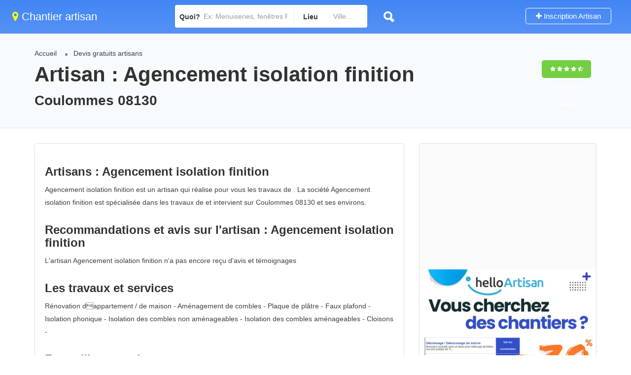

--- FILE ---
content_type: text/html
request_url: https://lp.helloartisan.com/part/maprimerenov/form.php?from=526-1466
body_size: 19299
content:

<!DOCTYPE html>
<html lang="fr">
<head>
<meta charset="utf-8">
<meta name="viewport" content="width=device-width, initial-scale=1, maximum-scale=1">
<title>Demandez un devis travaux avec Batiweb</title>
<meta name="description" content="Trouvez des chantiers travaux pour les professionnels de l'Habitat"/>
<link rel="stylesheet" href="https://lp.helloartisan.com/part/maprimerenov/css/compress.css">
<link rel="stylesheet" href="https://lp.helloartisan.com/part/maprimerenov/css/jquery.ui.css">
</head>
<body>
<div class="panel panel-info">

 <div class="panel-heading">
    <h3 class="panel-title"><i class="fa fa-calculator" aria-hidden="true"></i> <strong>J'estime MaPrimeRenov' en quelques clics !</strong></h3>
 </div>

    
<div class="panel-body"> 
	                                                    
<form action="form_merci_new.php" enctype="multipart/form-data" method="POST" id="inscForm" role="form" class="form nobottommargin clearfix">

<div class="step">
<legend>Etape 1/2 : Calcul de vos aides </legend>
<div class="alert alert-warning" role="alert"><i class="fa fa-warning"></i> Remplissez tous les champs ci-dessous pour obtenir une estimation de vos aides.</div>

<label for="zone"><i class="fa fa-map-marker"></i> <strong>Localisation</strong></label>
<select name="zone" id="zone" required>
    <option value="">--Régions--</option>
    <option value="1">Île de France</option>
    <option value="2" selected="selected">Hors Île de France</option>
</select>

<div class="row">
	<div class="col-md-6 col-sm-6 col-xs-6 margin-bottom-5"> 
        <label><i class="fa fa-euro"></i> <strong>Dernier revenu fiscal</strong></label>
        <input type="number" id="revenu" name="revenu" value="" min="1" autofocus required>
    </div>

    <div class="col-md-6 col-sm-6 col-xs-6 margin-bottom-5">
        <label><i class="fa fa-users"></i> <strong>Personne dans le foyer</strong></label>
        <input type="number" id="person" name="person" value="1" min="1" required>
     </div>

</div>
        
<div id="maprimerenov"></div>
<br>
<button type='button' class='action next btn anim btn-success button' id='show' name='show' value='show' style='width:100%;'><i class='im  im-icon-Arrow-RightinCircle'></i> <strong>ETAPE SUIVANTE</strong></button>

</div>

<div class="step">
<legend>Etape 2/2 : Vos informations</legend>
<!--
<div class="row">
<div class="col-md-12 col-sm-12 col-xs-12 margin-bottom-5">
<label for="nom"><strong>Je sélectionne le ou les projets à réaliser*</strong></label>                            				
<select id="cross_secteur" name="cross_secteur[]" class="chosen-select  input-sm" required data-live-search="true" multiple>
        

<optgroup label="RENOVATION">
<option value="6" >Rénovation d'appartement / de maison</option>
<option value="219" >Rénovation électrique complète ou partielle</option>
<option value="226" >Rénovation plomberie complète ou partielle</option>
<option value="23" >Rénovation de couverture</option>
<option value="131" >Architecte</option>
</optgroup>

<optgroup label="CHAUDIERE">
<option value="91" >Entretien Chaudière / Chauffe-eau</option>
<option value="107" >Chaudière Bois</option>
<option value="98" >Chaudière Fioul</option>
<option value="96" >Chaudière gaz</option>
</optgroup>

<optgroup label="TOITURE">
<option value="26" >Étanchéité de Toiture</option>
<option value="204" >Isolation de toiture</option>
<option value="212" >Décrassage / Démoussage de toiture</option>
</optgroup>

<optgroup label="CHARPENTE">
<option value="13" >Chapes</option>
<option value="20" >Charpente industrielle bois</option>
<option value="21" >Charpente métallique</option>
<option value="19" >Charpente traditionnelle bois</option>
</optgroup>

<optgroup label="POMPE A CHALEUR">
<option value="207" >Entretien Pompe à Chaleur</option>
<option value="111" >Pompe à chaleur air-eau</option>
<option value="223" >Pompe à chaleur pour piscine</option>
</optgroup>

<optgroup label="CHAUFFAGE / CLIMATISATION">
<option value="101" >Climatisation</option>
<option value="206" >Climatisation réversible</option>
<option value="170" >Chauffage électrique à chaleur douce</option>
<option value="169" >Chauffage électrique à inertie</option>
<option value="241" >Chauffage propane / butane</option>
<option value="113" >Chauffage solaire</option>
<option value="238" >Chauffage Solaire Piscine</option>
<option value="106" >Chauffe eau solaire</option>
<option value="199" >Chauffe-eau thermodynamique</option>
<option value="99" >Plancher chauffant eau chaude /réversible</option>
<option value="103" >VMC</option>
<option value="88" >Installation de chaudière</option>
<option value="90" >Installation de chauffe eau</option>
<option value="87" >Installation sanitaire</option
></optgroup>

<optgroup label="PIECES D'EAU/PLOMBERIE">
<option value="51" >Cuisine clé en main</option>
<option value="94" >Salle de bain clé en main</option>
<option value="228" >Petits travaux de Plomberie</option>
<option value="226" >Rénovation plomberie complète ou partielle</option>
</optgroup>
<optgroup label="TRAVAUX D'ELECTRICITE">
<option value="218" >Petits travaux en électricité (Ajout prise)</option>
<option value="219" >Rénovation électrique complète ou partielle</option>
</optgroup>
<optgroup label="POELE/CHEMINEE/INSERT">
<option value="181" >Poêle à bois</option>
<option value="202" >Poêle à Granulés</option>
<option value="104" >Cheminée</option>
<option value="188" >Insert de cheminée</option>
</optgroup>   
<optgroup label="FACADE">
<option value="53" >Enduit de façade</option>
<option value="58" >Habillage de façade</option>
<option value="57" >Nettoyage de façade</option>
<option value="55" >Peinture de façade</option>
<option value="54" >Ravalement de façade</option>
</optgroup>
<optgroup label="PISCINE">
<option value="82" >Alarme de piscine</option>
<option value="126" >Piscine à armatures métalliques</option>
<option value="124" >Piscine en dur</option>
<option value="222" >Piscine en kit</option>
<option value="127" >Piscine hors sol</option>
<option value="125" >Piscine polyester</option>
<option value="129" >Spa</option>
<option value="93" >Sauna / Hammam</option>
<option value="203" >Couverture de piscine automatique</option>
<option value="164" >Plage de piscine</option>
<option value="128" >Abri de piscine</option>
</optgroup>

<optgroup label="HUISSERIES">
<option value="32" >Portail en aluminium</option>
<option value="39" >Portail en bois</option>
<option value="35" >Portail en PVC</option>
<option value="30" >Porte / Fenêtre en aluminium</option>
<option value="36" >Porte / Fenêtre en bois</option>
<option value="33" >Porte / Fenêtre en PVC</option>
<option value="49" >Porte blindée</option>
<option value="182" >Porte d'entrée</option>
<option value="37" >Porte intérieure en bois</option>
<option value="150" >Portes de garage</option>
<option value="31" >Volet battant / Volet roulant en aluminium</option>
<option value="38" >Volet battant / Volet roulant en bois</option>
<option value="34" >Volet battant / Volet roulant en PVC</option>
</optgroup>

<optgroup label="AMENAGEMENT ET TRAVAUX INTERIEUR">

<option value="245" >Isolation des combles 1&euro;</option>
<option value="67" >Isolation des combles aménageables</option>
<option value="66" >Isolation des combles non aménageables</option>
<option value="179" >Isolation écologique</option>
<option value="56" >Isolation par l'extérieur</option>
<option value="64" >Isolation phonique</option>
<option value="65" >Isolation thermique des murs intérieurs</option>
<option value="6" >Rénovation d'appartement / de maison</option>
</optgroup>

<optgroup label="AMENAGEMENT EXTERIEUR">
<option value="120" >Allée de jardin</option>
<option value="208" >Abattage d'arbre</option>
<option value="209" >Abri de jardin</option>
<option value="205" >Pergola</option>
<option value="183" >Gros oeuvre (Extension maison, construction garage, etc)</option>
<option value="118" >Pavé autobloquant</option>
<option value="116" >Paysagiste</option>
<option value="163" >Dallage extérieur</option>
<option value="144" >Dalles béton</option>
<option value="23" >Rénovation de couverture</option>
<option value="45" >Véranda</option>
</optgroup>
	
<optgroup label="ASSAINISSEMENT">
<option value="191" >Assainissement</option>
</optgroup>

<optgroup label="BETON/SOL">
<option value="74" >Parquet</option>
<option value="158" >Rénovation de parquet</option>
<option value="73" >Sol souple (vinyle, lino, dalles PVC, etc)</option>
<option value="75" >Carrelage</option>
<option value="162" >Carrelage extérieur</option>
</optgroup>
           
</select>
</div>
</div>
-->
<!--
<div class="row">
<div class="col-md-12 col-sm-12 col-xs-12 margin-bottom-5">
                    <label for="nom"><strong>Décrivez votre projet</strong></label>
                             <div class="input-group">
                             <div data-toggle="tooltip" data-placement="top" data-original-title="Décrivez votre projet*" class="input-group-addon ">
                                    	<i class="im im-icon-File-Edit"></i>
                                    </div>
                                <textarea tabindex="1" cols="1" rows="2" name="commentaires" id="commentaires" class="form-control input-sm" placeholder="Indiquez les commentaires pour l'ensemble des projets sélectionnés"></textarea>
                          </div>
                   </div>
            </div>
            --->

<div class="row">
						<div class="col-md-6 col-sm-6 col-xs-6">
                        	<label for="nom"><strong>Votre nom*</strong></label>
							<div class="input-with-icon medium-icons">
								<input tabindex="2" name="nom" type="text" id="nom" placeholder="Votre nom*" value=""  required class="form-control input-sm" />
                                <i class="fa fa-user"></i>
							</div>
						</div>                        

						<div class="col-md-6 col-sm-6 col-xs-6">
                            	<label for="prenom"><strong>Votre prénom*</strong></label>
							<div class="input-with-icon medium-icons">
								<input tabindex="3" name="prenom" type="text" id="prenom" placeholder="Votre pr&eacute;nom*" value=""  required class="form-control input-sm" />
                                <i class="fa fa-user"></i>
							</div>
						</div>                        
					</div>
                    
					<div class="row">                    
						<div class="col-md-6 col-sm-6 col-xs-6">
                            <label for="email"><strong>Votre email*</strong></label>
							<div class="input-with-icon medium-icons">
								<input tabindex="4" name="email" type="email" id="email" placeholder="Votre email*" pattern="^[A-Za-z0-9](([_\.\-]?[a-zA-Z0-9]+)*)@([A-Za-z0-9]+)(([\.\-]?[a-zA-Z0-9]+)*)\.([A-Za-z]{2,})$" required value="" class="form-control input-sm" />
                               <i class="fa fa-envelope-o" aria-hidden="true"></i>

							</div>
						</div>
                        
                        <div class="col-md-6 col-sm-6 col-xs-6">
                            	<label for="tel"><strong>Votre numéro de téléphone*</strong></label>
							<div class="input-with-icon medium-icons">
								<input tabindex="5" name="telephone" type="text" id="telephone" placeholder="Votre t&eacute;l&eacute;phone*" class="form-control input-sm" required maxlength="10" />
                                <i class="fa fa-mobile-phone"></i>
							</div>
						</div>                        
					</div>
                    
                    
                   <div class="row">
                   	<div class="col-md-6 col-sm-6 col-xs-6">
                                <label for="tel"><strong>Votre code postal*</strong></label>
                    			<div class="input-with-icon medium-icons">
                               <input tabindex="5" maxlength="5" class="ui-autocomplete-input form-control input-sm" name="pro_cp" id="pro_cp" autocomplete="off" placeholder="Votre code postal*" type="text" required />								<i class="fa fa-map-marker"></i>                               
                    			</div>              
                   </div>
                   
                   <div class="col-md-6 col-sm-6 col-xs-6">
      							    <label for="pro_ville"><strong>Votre ville*</strong></label>
                            <div class="input-with-icon medium-icons">
                    				<select tabindex="6" class="ui-autocomplete-input sm-form-control required not-dark input-sm" name="pro_ville" id="pro_ville" autocomplete="off" placeholder="Votre ville" required>
                                    <option value="">Sélectionnez la ville</option>
                                    </select>
<i class="fa fa-map-marker"></i>
                    		</div>
                      </div>
                  </div>       
                  
<div class="row">
<div class="col-sm-12 col-md-12 margin-top-20 margin-bottom-20">
    <input type="checkbox" name="optins" class="optins" id="optins" required>
    <label class="form-check-label" for="optins">J'accepte les conditions générales d'utilisations et consens à l'exploitation de mes données personnelles. J'accepte d'être contacté pour qualifier ma demande et consens pour une visite technique. <span class="small"><a href="#myModalCGU" data-toggle="modal" style="color:#666666; text-decoration:underline;">Voir les CGU</a></span></label>
</div>
</div>
  
                <div class="row">
                      <div class="col-md-12 col-sm-12">                    
                    	<button type="submit" class="submit button btn-success" id="submit" name="send" value="submit" style="width:100%;"><i class="sl sl-icon-check"></i> <strong>JE TESTE MON &Eacute;LIGIBILIT&Eacute;</strong></button> 
                        <span id="helpBlock" class="help-block small">* champs obligatoires<br>
                        <a href="#" id="openMentions" data-toggle="modal" data-target="#myModalLegals">Mentions légales</a>
                        </span>  
                             
                	</div>
               </div>
               	 		<input name="prov" id="prov" value="0" type="hidden">
                        <input name="from" id="from" type="hidden" value="526-1466"> 
                        <input type="hidden" name="referer" value="lp.helloartisan.com/part/maprimerenov/form.php?from=526-1466" />     
                        <input type="hidden" name="support" value="Not mobile mozilla/5.0 (macintosh; intel mac os x 10_15_7) applewebkit/537.36 (khtml, like gecko) chrome/131.0.0.0 safari/537.36; claudebot/1.0; +claudebot@anthropic.com) IP:18.216.172.30" />                 
                        <input name="Statut" id="Statut" type="hidden" value="Propriétaire"> 
                        <input name="Habitation" id="Habitation" type="hidden" value="Maison"> 
                        
                </div>        
                </form>
  </div>
</div>
<script src="https://lp.helloartisan.com/part/maprimerenov/scripts/jquery-2.2.0.min.js"></script>
<script src="https://lp.helloartisan.com/part/maprimerenov/js/jquery.validate.min.js"></script>
<script src="https://lp.helloartisan.com/part/maprimerenov/scripts/mmenu.min.js"></script>
<script src="https://lp.helloartisan.com/part/maprimerenov/js/bootstrap.min.js"></script>
<script>
$(document).ready(function(){var current=1;var metiers=$("#metiers");var nbFenetre=$("#nb_fenetre");widget=$(".step");btnnext=$(".next");btnback=$(".back");btnsubmit=$(".submit");form=$(".form");widget.not(':eq(0)').hide();hideButtons(current);setProgress(current);btnnext.click(function(){console.log(current);if(current<widget.length){var isValid=true;if($(this).attr("id")!==undefined){element=$(this).attr("id").split("-");if(element[0]=="metiers"){metiers.val(element[1]);}else if(element[0]=="nb"){nbFenetre.val(element[1]);}}else{if(!$(this).hasClass("a-next")){listElement=$($(widget).eq(current-1)).find('input, select, textarea').toArray();isValid=validateElement(form,listElement);}}if(isValid==true){widget.show();widget.not(':eq('+(current++)+')').hide();setProgress(current);}}hideButtons(current);});btnback.click(function(){if(current>1){current=current-2;btnnext.trigger('click');}hideButtons(current);})
btnsubmit.click(function(){listElement=$($(widget).eq(current-1)).find('input, select').toArray();isValide=validateElement(form,listElement);if(isValide){form.submit();}})});setProgress=function(currstep){var percent=parseFloat(100/widget.length)*currstep;percent=percent.toFixed();$(".progress-bar").css("width",percent+"%").html();}
hideButtons=function(current){var limit=parseInt(widget.length);$(".action").hide();if(current<limit)btnnext.show();if(current>1)btnback.show();if(current==limit){btnnext.hide();btnsubmit.show();}}
validateElement=function(form,listElement){form[0].noValidate=true;var isSubmit=true;for(f=0;f<form[0].elements.length;f++){var field=form[0].elements[f];if(listElement.indexOf(field)>=0){console.log(field);if(field.nodeName!=="INPUT"&&field.nodeName!=="TEXTAREA"&&field.nodeName!=="SELECT")continue;error=$($(field).siblings('.error')[0]);parent=$($(field).parent());if(field.willValidate==true){console.log(field);isValid=field.checkValidity();if(!isValid){isSubmit=false
//parent.addClass("has-error");
$(this).addClass('has-error'); //IE11
error.text(field.validationMessage);}else{
//parent.removeClass("has-error");
$(this).removeClass('has-error'); //IE11
error.text('');}console.log(isValid);}}}return isSubmit;}
</script>
<script src="https://lp.helloartisan.com/part/traitement.js"></script>

<!--
<script src="scripts/mmenu.min.js"></script>
<script src="scripts/slick.min.js"></script>
<script src="scripts/rangeslider.min.js"></script>
<script src="scripts/magnific-popup.min.js"></script>
<script src="scripts/chosen.min.js"></script>
-->

<script src="https://lp.helloartisan.com/part/maprimerenov/scripts/jquery-ui.min.js"></script>
<!--
<script src="scripts/tooltips.min.js"></script>
<script src="scripts/custom.js"></script>
-->
<div class="modal" id="myModalLegals">
  <div class="modal-dialog">
    <div class="modal-content">
      <div class="modal-header">
        <button type="button" class="close" data-dismiss="modal" aria-hidden="true">×</button>
        <h4 class="modal-title">Mentions Légales</h4>
      </div>
      <div class="modal-body" style="font-size:12px;">
        
<p>Le site helloArtisan.com et l'ensemble de son contenu, y compris textes, images fixes ou animées, bases de données,
programmes,(Ci-après "le Site Internet helloArtisan") est la propriété du Groupe Batiweb, au capital de 199 096 euros,
immatriculée au Registre du Commerce et des Sociétés de Versailles sous le numéro 445 078 470 dont le siège est situé 41-
43 avenue du Centre-78180 Montigny-le-Bretonneux Tél : 01 77 78 10 00.</p>

<p>Le directeur de la publication est Nicolas Ricart, président du Groupe Batiweb.</p>

<p>Conditions d'utilisation du site</p>
<p>L'utilisateur du site Internet helloArtisan reconnaît disposer de la compétence et des moyens nécessaires pour accéder et
utiliser ce Site Internet et reconnaît avoir vérifié que la configuration informatique utilisée ne contient aucun virus et qu'elle
est en parfait état de fonctionnement.</p>
<p>L'utilisateur reconnaît également avoir pris connaissance de la présente notice légale et s'engage à la respecter.
Le Groupe Batiweb ne concède à l'utilisateur qu'une autorisation de visualisation de son contenu à titre privé et personnel.</p>
<p>Le Groupe Batiweb autorise l'utilisateur :
A reproduire électroniquement le contenu du Site Internet helloArtisan aux seules fins de visualisation des pages ouvertes par
son logiciel de navigation.
A effectuer une impression papier aux seules fins de copie privée dans les conditions de l'article L122-5 du code de la
Propriété Intellectuelle.</p>
<p>Toute autre utilisation non expressément visée aux présentes n'est pas permise et nécessite l'accord préalable et écrit du
Groupe Batiweb. Les marques du Groupe Batiweb et de ses partenaires, ainsi que les logos figurant sur le Site Internet, les
logiciels, bases de données, textes, images animées ou non, sons ... ne peuvent être reproduits ou extraits totalement ou
partiellement sans l'autorisation préalable et exprès du Groupe Batiweb.
Les informations fournies par le Groupe Batiweb au sein du site Internet helloArtisan, le sont à titre indicatif. Le Groupe
Batiweb ne saurait garantir l'exactitude, la complétude, l'actualité, l'adéquation ou le fonctionnement du Site Internet etravaux
ou de l'information qu'il contient.</p>
<p>Les informations diffusées sur le Site Internet helloArtisan ne sauraient par ailleurs être considérées comme une proposition
de vente ou d'achat.</p>
<p>Le Groupe Batiweb ne vous garantit pas l'existence ou la disponibilité de toute offre mentionnée dans le présent Site
Internet helloArtisan. Le Groupe Batiweb n'assume aucune responsabilité relative à l'information contenue dans le présent
Site Internet et décline toute responsabilité découlant d'une négligence ou autre concernant cette information. En
conséquence, l'utilisateur reconnaît non seulement utiliser ces informations sous sa responsabilité exclusive mais aussi que
le Groupe Batiweb ne saurait être tenue pour responsable des dommages directs ou indirects, qui pourraient résulter de
l'accès ou de l'utilisation du Site Internet helloArtisan et l'utilisateur assume donc tous les risques relatifs à l'utilisation du Site
Internet.</p>
<p>Le Site Internet helloArtisan est normalement accessible 24h/24h et 7 jours/7.
En cas de force majeure, de difficultés informatiques, de difficultés liées à la structure des réseaux de télécommunications
ou difficultés techniques, pour des raisons de maintenance, sans que cette liste ne soit exhaustive, l'accès a tout ou partie
du Site Internet pourra être suspendu, interrompu ou supprimé sur simple décision du Groupe Batiweb.
Le contenu du Site Internet helloArtisan est évolutif. Le Groupe Batiweb se réserve le droit de modifier, supprimer,
interrompre, améliorer le contenu, les caractéristiques, les offres de services du Site Internet helloArtisan ainsi que les
mentions légales sans notification préalable. Les utilisateurs du site Internet helloArtisan doivent se référer à chaque
consultation dudit Site, à la dernière version des mentions légales du site Internet helloArtisan, qui leur sont opposables dès
leur mise en ligne.
<p>Le Site Internet helloArtisan a été créé en France et est régi par le droit français. En utilisant le présent Site Internet,
l'utilisateur accepte expressément les présentes conditions d'utilisation. Tout litige portant sur l'interprétation ou
l'exécution d'un engagement contractuel prévu au présent Site Internet sera de la compétence exclusive des tribunaux
français faisant application de la loi française.</p>

<p>Propriété intellectuelle</p>
 <p>Les marques, logos, noms commerciaux, l'architecture du Site Internet, son contenu ainsi que les logiciels, textes, images
animées ou non, sons, et tous autres éléments composants le site Internet sont protégés par le droit d'auteur, le droit des
marques ou tout autre droit de propriété intellectuelle et sont la propriété exclusive du Groupe Batiweb, sauf mention
contraire. Toute reproduction du contenu du présent Site Internet est interdite.</p>
<p>Contact</p>
<p>Toutes les requêtes, omissions, erreurs ou corrections peuvent être adressées au webmaster du site Internet : contact@etravaux.
com</p>
<p>Données personnelles</p>
<p>Les Informations susceptibles d'être collectées sur le Site Internet helloArtisan sont destinées au traitement des demandes
des utilisateurs et peuvent être également utilisées à des fins de gestion administrative, commerciale et/ou marketing.
Les Informations sont obtenues au moyen des formulaires présents sur le Site Internet ou sont collectées automatiquement
par le Groupe Batiweb grâce à des techniques permettant de suivre votre navigation au sein de l'espace de communication.
Vous déclarez accepter la possibilité pour le Groupe Batiweb d'utiliser ces techniques permettant de tracer votre navigation
au sein des services et de collecter ainsi les données vous concernant.</p>
<p>Votre passage sur le Site Internet helloArtisan donne lieu à la création d'un cookie de session. Celui-ci enregistre des
informations relatives à la navigation de votre ordinateur sur notre Site Internet (les pages consultées, la date et l'heure de
la consultation, etc.), que nous pourrons lire lors de vos visites ultérieures. Vous avez la possibilité de vous opposer à
l'enregistrement de ces cookies en modifiant les paramètres de sécurité de votre navigateur.</p>
<p>Conformément aux conditions prévues par la loi n° 78-17 du 6 janvier 1978 relative à l'informatique, aux fichiers et aux
libertés, vous disposez à tout moment d'un droit d'accès, de communication, de rectification, d'actualisation et de
suppression des données personnelles vous concernant. Pour exercer l'un de ces droits, veuillez écrire au Groupe Batiweb -
dont l'adresse est la suivante : Groupe Batiweb - Site helloArtisan - 41-43 avenue du Centre-78180 Montigny-le-Bretonneux  </p>     
        
        
      </div>
      <div class="modal-footer"> <a href="#" class="btn btn-default" data-dismiss="modal">Fermer</a> </div>
    </div>
    <!-- /.modal-content -->
  </div>
  <!-- /.modal-dialog -->
</div>

  <!-- Modal CGU-->
<div class="modal" id="myModalCGU">
  <div class="modal-dialog">
    <div class="modal-content">
      <div class="modal-header">
        <button type="button" class="close" data-dismiss="modal" aria-hidden="true">×</button>
        <h4 class="modal-title">Conditions Générales d'utilisation</h4>
      </div>
      <div class="modal-body" style="font-size:12px;">
        <div class="panel-group" id="accordion">
          <div class="panel panel-default">
            <div class="panel-heading">
              <h4 class="panel-title"> <a data-toggle="collapse" data-parent="#accordion" href="#collapseOne"> Article 1 - Objet </a> </h4>
            </div>
            <div id="collapseOne" class="panel-collapse collapse in">
              <div class="panel-body"> Les présentes conditions 
générales ont pour objet de définir les modalités et conditions dans 
lesquelles:
D'une part, la société  Batiweb met à disposition de ses 
utilisateurs son site helloArtisan.com et,
D'autre part, les utilisateurs accèdent à son site et/ou à ses services.
Toute période pendant laquelle l'utilisateur a accès au site 
helloArtisan.com, est soumise aux présentes conditions générales. 
L'utilisation du site helloArtisan.com, emporte acceptation sans réserve 
des présentes conditions générales et ne peut être effectuée que dans le
 plus strict respect de celles-ci. Tout manquement à ces clauses 
contractuelles engagerait la responsabilité de l'utilisateur. Toute 
infraction aux présentes conditions générales peut entraîner l'exclusion
 immédiate du contrevenant, et ce, à la seule volonté de la Société  
Batiweb, sans mise en demeure et sans remboursement du droit 
d'utilisation versé.
L'utilisateur reconnaît avoir reçu toutes les informations nécessaires 
lui permettant de prendre la mesure de l'ensemble de l'offre de la 
société  Batiweb et des conséquences en résultant.
L'utilisateur a été informé du fait que le ou les services qu'il se 
propose d'utiliser doivent être en conformité directe avec son statut 
juridique ou son activité professionnelle.
Aucune condition générale ou particulière figurant dans les documents 
envoyés ou remis par les parties ne pourra se substituer ou s'ajouter 
aux présentes conditions d'utilisation.
 </div>
            </div>
          </div>
          <div class="panel panel-default">
            <div class="panel-heading">
              <h4 class="panel-title"> <a data-toggle="collapse" data-parent="#accordion" href="#collapseTwo"> Article 2 - Définition La société </a> </h4>
            </div>
            <div id="collapseTwo" class="panel-collapse collapse">
              <div class="panel-body">La société  Batiweb : 
société propriétaire du site helloArtisan.com.
helloArtisan.com, site créé par la société  Batiweb et exploité 
par la société  Batiweb, est accessible sur Internet à 
l'adresse helloArtisan.com et propose ses services aux entreprises.
Définition des termes
- L'utilisateur : toute personne physique ou morale consultant ou 
utilisant les services proposés sur le site helloArtisan.com (simple 
visiteur, adhérent ou affilié)
- Donneur d'ordres : toute personne physique ou morale initiant une 
demande de devis comparatifs sur le site helloArtisan.com, </div>
            </div>
          </div>
          <div class="panel panel-default">
            <div class="panel-heading">
              <h4 class="panel-title"> <a data-toggle="collapse" data-parent="#accordion" href="#collapseThree"> Article 3 : Accès au site helloArtisan.com </a> </h4>
            </div>
            <div id="collapseThree" class="panel-collapse collapse">
              <div class="panel-body"> L'accès au site helloArtisan.com 
est possible 24 heures sur 24, 7 jours sur 7, sous réserve des 
éventuelles pannes et interventions de maintenance nécessaires au bon 
fonctionnement du site helloArtisan.com et des matériels. Les protocoles 
de communication utilisés sont ceux en usage sur Internet. </div>
            </div>
          </div>
          <div class="panel panel-default">
            <div class="panel-heading">
              <h4 class="panel-title"> <a data-toggle="collapse" data-parent="#accordion" href="#collapse4"> Article 4 : Utilisation des services</a> </h4>
            </div>
            <div id="collapse4" class="panel-collapse collapse">
              <div class="panel-body"> Le site helloArtisan.com est la 
pleine propriété de la société  Batiweb qui est seule titulaire
 des droits d'auteur. A ce titre, la société  Batiweb exploite 
et accorde à ses utilisateurs un droit d'usage personnel, ponctuel, 
incessible et non exclusif du site helloArtisan.com. Sa copie ou son 
utilisation frauduleuse est passible de sanctions civiles et pénales. Il
 est strictement interdit aux utilisateurs de faire bénéficier un tiers 
par son intermédiaire de tout ou partie des services offerts par le site
 helloArtisan.com sauf accord préalable signé de la société  
Batiweb. </div>
            </div>
          </div>
          <div class="panel panel-default">
            <div class="panel-heading">
              <h4 class="panel-title"> <a data-toggle="collapse" data-parent="#accordion" href="#collapse5"> Article 5 : Services proposés sur le site </a> </h4>
            </div>
            <div id="collapse5" class="panel-collapse collapse">
              <div class="panel-body">
              Les principaux services proposés sur le site helloArtisan.com sont les suivants :<br>

Vente et distribution de demandes de devis comparatifs ciblées initiées 
sur le site helloArtisan.com.
Identification des entreprises susceptibles de fournir les produits ou 
les services recherchés par l'intermédiaire du site helloArtisan.com.
Offre d'un back-office confidentiel permettant aux professionnels de 
gérer efficacement la gestion et l'attribution des demandes de devis.
              </div>
            </div>
          </div>
          <div class="panel panel-default">
            <div class="panel-heading">
              <h4 class="panel-title"> <a data-toggle="collapse" data-parent="#accordion" href="#collapse6"> Article 6 : Informations fournies par l'utilisateur </a> </h4>
            </div>
            <div id="collapse6" class="panel-collapse collapse">
              <div class="panel-body">
               L'utilisateur s'oblige à ne communiquer et à n'inscrire 
sur le site helloArtisan.com que des informations véridiques, sincères, 
régulières et fidèles sur sa situation légale, sur son activité et sur 
ses besoins
L'utilisateur s'engage à informer sans délai la société  
Batiweb de toute modification concernant sa situation, son 
activité et ses besoins.
La société  Batiweb ne saurait en aucun cas être responsable ni
 des informations et déclarations erronées et/ou mensongères, de quelque
 nature que ce soit, que pourraient lui transmettre les utilisateurs du 
site helloArtisan.com ou que les utilisateurs du site helloArtisan.com 
pourraient inscrire directement sur le site helloArtisan.com, ni de tout 
dommage causé par l'utilisation de ces informations.

              </div>
            </div>
          </div>
          <div class="panel panel-default">
            <div class="panel-heading">
              <h4 class="panel-title"> <a data-toggle="collapse" data-parent="#accordion" href="#collapse7">Article 7 : Notre Prestation </a> </h4>
            </div>
            <div id="collapse7" class="panel-collapse collapse">
              <div class="panel-body">
                Notre prestation prend fin une fois que Easy-devis Pro a
 communiqué (par le biais du site helloArtisan.com) aux acheteurs les 
coordonnées des donneurs d'ordres et le contenu des demandes de devis 
qui leur sont adressées par e-mail.
              </div>
            </div>
          </div>
          <div class="panel panel-default">
            <div class="panel-heading">
              <h4 class="panel-title"> <a data-toggle="collapse" data-parent="#accordion" href="#collapse8"> Article 8 : Tarifs  </a> </h4>
            </div>
            <div id="collapse8" class="panel-collapse collapse">
              <div class="panel-body">
              L'utilisation de notre service « demande de travaux » est 
entièrement gratuite pour toute personne physique ou morale recherchant 
une entreprise.
Notre rémunération la société  Batiweb ne prenant aucune 
commission sur les ventes effectuées, provient uniquement d'un montant 
fixe par demande de devis transmise aux prestataires par le biais du 
site helloArtisan.com.

              </div>
            </div>
          </div>
          <div class="panel panel-default">
            <div class="panel-heading">
              <h4 class="panel-title"> <a data-toggle="collapse" data-parent="#accordion" href="#collapse9"> Article 9 : Initiation d'une demande de devis comparatif</a> </h4>
            </div>
            <div id="collapse9" class="panel-collapse collapse">
              <div class="panel-body">
            Le donneur d'ordre, qui lance une demande de devis 
comparatif, s'oblige à une obligation de loyauté tant vis-à-vis de la 
société  Batiweb que des acheteurs qui répondent aux demandes 
de devis et garantit que son besoin d'acheter le produit ou service pour
 lequel il initie une demande de devis comparatif est réel. Le donneur 
d'ordre s'interdit d'initier une demande de devis comparatif qui porte 
sur des biens, produits ou services interdits ou illégaux ou qui ne sont
 pas dans le commerce ou qui méconnaîtraient les réglementations d'usage
 ou d'ordre public qui leur sont applicables.

              </div>
            </div>
          </div>
          <div class="panel panel-default">
            <div class="panel-heading">
              <h4 class="panel-title"> <a data-toggle="collapse" data-parent="#accordion" href="#collapse10"> Article 10 : Recherche de professionnels </a> </h4>
            </div>
            <div id="collapse10" class="panel-collapse collapse">
              <div class="panel-body">
               La société  Batiweb a acquis les principales 
bases de données répertoriant le plus grand nombre d'entreprises. Les 
entreprises contactées par la société  Batiweb pour les 
informer des appels d'offres susceptibles de les intéresser sont donc 
uniquement celles répertoriées dans ses bases de données. Ces 
entreprises sont contactées par courrier électronique (e-mail), Les 
entreprises qui ne se seront pas fait répertorier ne seront pas 
contactées par la société  Batiweb, quand bien même elles 
seraient susceptibles de fournir les produits ou services recherchés par
 l'utilisateur. Cependant, les professionnels non inscrit dans notre 
base de données pourront s'inscrire sur le site helloArtisan.com. La 
société  Batiweb ne peut garantir que les entreprises qu'elle 
aura contactées répondront à l'appel d'offres.
              </div>
            </div>
          </div>
          <div class="panel panel-default">
            <div class="panel-heading">
              <h4 class="panel-title"> <a data-toggle="collapse" data-parent="#accordion" href="#collapse11"> Article 11 : Emission d'une offre </a> </h4>
            </div>
            <div id="collapse11" class="panel-collapse collapse">
              <div class="panel-body">
               1) L'entreprise référencée est représentative de sa 
profession et l'honore sur le secteur géographique défini d'un commun 
accord. Il doit tendre à refuser toute affaire hors de ses compétences.
2) L'entreprise sélectionnée s'engage à :<br>

ne faire que des propositions qu'elle est sûre de pouvoir tenir, à 
respecter les engagements pris lors de la réalisation du devis signé et 
accepté par ses clients (délais / prix / qualité des prestations / 
achèvement des travaux).
répondre (même par la négative le cas échéant) sous 3 jours ouvrés à 
toutes les demandes de devis qui lui seront transmises via la société 
 Batiweb.
exercer son devoir de conseils.
être à jour de ses assurances.
employer du personnel compétent.
établir un devis avant toute intervention.
garantir la propreté du chantier le cas échéant.
respecter les normes en vigueur.
<br>
3) Les termes de la réponse à la demande de devis de chaque acheteur 
engagent leur auteur si leur offre est retenue telle quelle par le 
donneur d'ordre.<br>
4) L'acheteur s'interdit formellement de faire plusieurs offres sous des références différentes.<br>
5) L'acheteur s'interdit formellement de céder ou revendre les 
coordonnées ou toute autre information confidentielle contenue dans les 
demandes de devis transmises par la société  Batiweb, sans un 
accord signé de la société  Batiweb.
              </div>
            </div>
          </div>
          <div class="panel panel-default">
            <div class="panel-heading">
              <h4 class="panel-title"> <a data-toggle="collapse" data-parent="#accordion" href="#collapse12"> Article 12 : Utilisation des mots de passe et identifiants</a> </h4>
            </div>
            <div id="collapse12" class="panel-collapse collapse">
              <div class="panel-body">
                
                Pour éviter de s'identifier avant chaque utilisation des
 services proposés par la société  Batiweb, l'utilisateur 
pourra s'identifier en indiquant son e-mail (identifiant) et son mot de 
passe. Ces identifiants et mots de passe sont personnels et strictement 
confidentiels. L'utilisateur est seul responsable de leur conservation 
et de leur utilisation. Tout usage des mots de passe et identifiants de 
l'utilisateur est fait sous l'entière responsabilité de celui-ci.
Il est expressément convenu que toute connexion au service ou 
transmission de données effectuées en utilisant le mot de passe ou 
l'identifiant de l'utilisateur sera réputée avoir été effectuée par 
l'utilisateur lui-même ou l'un de ses préposés. La société  
Batiweb décline toute responsabilité en cas de modification des 
données et informations sur les appels d'offres ou réponses aux demandes
 de devis comparatifs par une tierce personne qui aurait obtenu les 
codes confidentiels ou identifiants de quelque manière que ce soit.
En cas de perte ou de vol ou de communication à des tiers non autorisés 
par l'utilisateur de son mot de passe ou de son identifiant, 
l'utilisateur doit en informer immédiatement la société  
Batiweb. Cette notification de la perte du caractère confidentiel 
du mot de passe et/ou de l'identifiant devra être réalisée par 
l'utilisateur par e-mail, confirmée par lettre recommandée. la société 
 Batiweb rend impossible tout accès au site helloArtisan.com par
 l'intermédiaire du mot de passe dans un délai indicatif de deux jours 
ouvrés à compter de la réception de l'e-mail de l'utilisateur.
Dans l'hypothèse visée à l'alinéa précédent, l'utilisateur pourra 
modifier ses coordonnées ou autres informations personnelles soit en 
nous adressant un e-mail à l'adresse suivante webmaster@helloArtisan.com 
soit en se rendant à partir d'un login et password dans son back-office 
dans la rubrique "Mon Profil ".
L'utilisateur est seul responsable de l'utilisation de son identifiant 
et du mot de passe.
                
                
                
                
              </div>
            </div>
          </div>
          <div class="panel panel-default">
            <div class="panel-heading">
              <h4 class="panel-title"> <a data-toggle="collapse" data-parent="#accordion" href="#collapse13"> Article 13 : Responsabilité </a> </h4>
            </div>
            <div id="collapse13" class="panel-collapse collapse">
              <div class="panel-body">
                la société  Batiweb s'engage à apporter tout le
 soin en usage pour garantir le bon fonctionnement de son site 
helloArtisan.com.
Il est expressément convenu que la société  Batiweb est soumise
 à une obligation de moyens dans le cadre de l'exécution du contrat. Les
 utilisateurs recevant des demandes de devis de la part la société  
Batiweb sont uniquement ceux référencés et ayant leur compte 
activé. La société  Batiweb ne saurait en aucun cas voir sa 
responsabilité engagée si elle n'a pas identifié ni contacté les 
utilisateurs non référencés ou ayant un compte désactivé, quand bien 
même ils seraient susceptibles de fournir les produits ou services 
demandés.
La société  Batiweb ne saurait en aucun cas être responsable 
des résultats de la demande de devis.
La responsabilité de la société  Batiweb ne saurait être 
engagée en cas d'absence de réponse ou de faible réponse dans le cadre 
de la demande de devis initiée par le donneur d'ordre. En aucun cas, la 
société  Batiweb n'est responsable des dommages réputés de 
convention expresse indirects tels que préjudices commerciaux, perte de 
clientèle, perte de bénéfices, préjudice commercial, perte de commandes,
 trouble commercial quelconque, perte d'image de marque subie par 
l'utilisateur.
Est assimilée à un préjudice indirect, et en conséquence n'ouvre pas 
droit à réparation, toute action dirigée contre l'utilisateur par un 
tiers. - La société  Batiweb ne saurait en aucun cas être 
responsable si des acheteurs ayant émis une offre ne sont pas 
sélectionnés par le donneur d'ordre, quand bien même leur offre pourrait
 être jugée très intéressante. La société  Batiweb ne saurait 
en aucun cas être tenue pour responsable des préjudices résultants pour 
des utilisateurs ou des tiers de la méconnaissance des présentes 
conditions générales par des utilisateurs du site helloArtisan.com.
- La société  Batiweb n'intervient pas dans les négociations 
qui peuvent découler de la demande de devis entre les utilisateurs et 
les donneurs d'ordre(s), en conséquence, la société  Batiweb 
n'est en aucun cas responsable des différends qui pourraient intervenir 
entre eux dans les négociations et contrats résultant de la demande de 
devis.
- L'utilisateur est seul responsable de tout préjudice direct ou 
indirect, matériel ou immatériel causé par lui-même ou l'un de ses 
préposés ou affilié(s) à la société  Batiweb ou à des tiers ou à
 d'autres utilisateurs du fait de l'utilisation du site helloArtisan.com.
 L'utilisateur pourra être condamné à verser des indemnités à la société
  Batiweb du fait des préjudices causés.
- La société  Batiweb ne pourra être tenue pour responsable en 
cas de poursuites judiciaires à l'encontre de son utilisateur du fait de
 l'usage du site helloArtisan.com.
- La société  Batiweb ne saurait en aucun cas être responsable 
de l'utilisation détournée ou non autorisée de l'identifiant ou du mot 
de passe de l'utilisateur. En cas de responsabilité de la société  
Batiweb, pour quelque cause que ce soit, les indemnités 
réparatrices ou dommages et intérêts que la société  Batiweb 
pourrait être amenée à verser ne sauraient excéder le montant du droit 
d'utilisation payé par l'utilisateur pour la transaction considérée. La 
société  Batiweb ne saurait en aucun cas être responsable ni 
des informations et déclarations erronées et/ou mensongères, de quelque 
nature que ce soit, que pourraient lui transmettre les utilisateurs et/ 
ou les donneurs d'ordres ou que les utilisateurs et/ ou les donneurs 
d'ordres pourraient inscrire directement sur le site helloArtisan.com, ni
 de tout dommage causé par l'utilisation de ces informations.
              </div>
            </div>
          </div>
          <div class="panel panel-default">
            <div class="panel-heading">
              <h4 class="panel-title"> <a data-toggle="collapse" data-parent="#accordion" href="#collapse14"> Article 14 : Force majeure</a> </h4>
            </div>
            <div id="collapse14" class="panel-collapse collapse">
              <div class="panel-body">
               Dans un premier temps, les cas de force majeure 
suspendront l'exécution du contrat. Si les cas de force majeure ont une 
durée supérieure à trois mois, le contrat sera résilié automatiquement.
De façon expresse, sont considérés comme cas de force majeure ou cas 
fortuit, outre ceux habituellement retenus par la jurisprudence des 
cours et tribunaux français :
- les grèves totales ou partielles, internes ou externes à l'entreprise,
 lock-out, intempéries, épidémies, blocage des moyens de transport ou 
d'approvisionnement pour quelque raison que ce soit, tremblements de 
terre, incendies, tempêtes, inondations, dégâts des eaux, restrictions 
gouvernementales ou légales, modifications légales ou réglementaires des
 formes de commercialisation, pannes d'ordinateurs, blocage des 
télécommunications, y compris les réseaux PTT, et tout autre cas 
indépendant de la volonté expresse des parties empêchant l'exécution 
normale du contrat.




              </div>
            </div>
          </div>
          <div class="panel panel-default">
            <div class="panel-heading">
              <h4 class="panel-title"> <a data-toggle="collapse" data-parent="#accordion" href="#collapse15"> Article 15 : Indisponibilité momentanée des sites </a> </h4>
            </div>
            <div id="collapse15" class="panel-collapse collapse">
              <div class="panel-body">
               La société  Batiweb se réserve la possibilité de
 rendre son site helloArtisan.com momentanément inaccessibles, pour 
quelque cause que ce soit, notamment afin de réaliser des travaux de 
maintenance, sans que les utilisateurs puissent prétendre à une 
quelconque indemnité.
              </div>
            </div>
          </div>
          <div class="panel panel-default">
            <div class="panel-heading">
              <h4 class="panel-title"> <a data-toggle="collapse" data-parent="#accordion" href="#collapse16"> Article 16 : Résiliation</a> </h4>
            </div>
            <div id="collapse16" class="panel-collapse collapse">
              <div class="panel-body">
                La société  Batiweb pourra refuser de plein 
droit l'utilisation de ses services aux utilisateurs, sans délai ni 
indemnité et sans préjudice d'indemnités éventuelles pour la société 
 Batiweb, en cas de manquement par l'utilisateur à quelconque de 
ses obligations figurant dans les présentes conditions générales, et en 
particulier dans le cas suivant :
- en cas d'un quelconque acte de piratage ou de tentative d'utilisation 
illicite des informations circulant sur le site helloArtisan.com.
L'utilisateur n'ayant pas respecté les clauses mentionnées dans ces 
conditions générales sera informé immédiatement par simple envoi d'un 
e-mail de la société  Batiweb de l'interruption immédiate de 
l'accès aux services et aux sites.
              </div>
            </div>
          </div>
          <div class="panel panel-default">
            <div class="panel-heading">
              <h4 class="panel-title"> <a data-toggle="collapse" data-parent="#accordion" href="#collapse17"> Article 17 : Droit d'accès au fichier informatisé </a> </h4>
            </div>
            <div id="collapse17" class="panel-collapse collapse">
              <div class="panel-body">
                Conformément à la directive du Parlement européen et du 
Conseil du 24 octobre 1995 relative à la protection des personnes 
physiques à l'égard du traitement des données à caractère personnel et à
 la libre circulation de ces données, et à la directive du 15 décembre 
1997 concernant le traitement des données à caractère personnel et la 
protection de la vie privée dans le secteur des télécommunications, 
l'utilisateur dispose d'un droit d'accès, de modification, de 
rectification, de suppression des informations nominatives le 
concernant.
Pour cela il suffit de se rendre dans votre back-office dans la rubrique
 "Mon Profil " ou de nous adresser un e-mail à l'adresse suivante : 
service-clients@helloArtisan.com



              </div>
            </div>
          </div>
          <div class="panel panel-default">
            <div class="panel-heading">
              <h4 class="panel-title"> <a data-toggle="collapse" data-parent="#accordion" href="#collapse18"> Article 18 : Modifications</a> </h4>
            </div>
            <div id="collapse18" class="panel-collapse collapse">
              <div class="panel-body">
               la société  Batiweb peut de plein droit modifier
 son service sans autre formalité que de porter ces modifications dans 
les conditions générales en ligne. L'utilisateur reconnaît expressément à
 la société  Batiweb le droit de modifier le service s'agissant
 de la structure, de la présentation du site helloArtisan.com, de l'ajout
 de nouvelles fonctionnalités ou services.
               
               
              </div>
            </div>
          </div>
          <div class="panel panel-default">
            <div class="panel-heading">
              <h4 class="panel-title"> <a data-toggle="collapse" data-parent="#accordion" href="#collapse19"> Article 19 - Dispositions diverses </a> </h4>
            </div>
            <div id="collapse19" class="panel-collapse collapse">
              <div class="panel-body">
              Dispositions diverses Les présentes conditions ne peuvent 
faire l'objet d'une cession totale ou partielle, à titre onéreux ou 
gratuit. Si une quelconque stipulation des présentes conditions 
générales est tenue pour nulle, elle sera réputée non écrite et 
n'entraînera pas la nullité des autres stipulations.
En cas de difficultés d'interprétation entre l'un quelconque des titres 
figurant en tête des clauses, et l'une quelconque des clauses, les 
titres seront déclarés inexistants. Aucune partie ne peut prendre 
d'engagement au nom et/ou pour le compte de l'autre.
En outre, chacune des parties demeure seule responsable de ses actes, 
allégations, engagements et prestations. Le fait pour l'une des parties 
de ne pas se prévaloir d'un manquement par l'autre partie à l'une 
quelconque des obligations visées dans les présentes ne saurait être 
interprété pour l'avenir comme une renonciation aux obligations en 
cause. Les parties élisent domicile en leur siège social. Toutes les 
notifications, pour être valides, devront avoir été effectuées à 
l'adresse de domiciliation.
              </div>
            </div>
          </div>
          <div class="panel panel-default">
            <div class="panel-heading">
              <h4 class="panel-title"> <a data-toggle="collapse" data-parent="#accordion" href="#collapse20"> Article 20 : Loi applicable</a> </h4>
            </div>
            <div id="collapse20" class="panel-collapse collapse">
              <div class="panel-body">
               La loi applicable aux relations contractuelles entre la 
société  Batiweb et ses utilisateurs est la loi française.
              </div>
            </div>
          </div>
          <div class="panel panel-default">
            <div class="panel-heading">
              <h4 class="panel-title"> <a data-toggle="collapse" data-parent="#accordion" href="#collapse21"> Article 21 : Attribution de compétence </a> </h4>
            </div>
            <div id="collapse21" class="panel-collapse collapse">
              <div class="panel-body">
                A défaut d'accord amiable entre les parties concernant 
l'interprétation ou l'exécution des présentes conditions générales, les 
tribunaux compétents d'Aix en Provence en France sont exclusivement 
compétents pour connaître d'éventuels litiges.
                
              </div>
            </div>
          </div>
          <div class="panel panel-default">
            <div class="panel-heading">
              <h4 class="panel-title"> <a data-toggle="collapse" data-parent="#accordion" href="#collapse22"> Article 22 : Mises en garde </a> </h4>
            </div>
            <div id="collapse22" class="panel-collapse collapse">
              <div class="panel-body">
                L'utilisateur déclare être informé du défaut de 
fiabilité du réseau Internet, tout particulièrement en termes de :

- sécurité relative dans la transmission des données ;
continuité non garantie dans l'accès au service ;
performances non garanties en termes de volume et de rapidité de 
transmission des données.

Il appartient à l'utilisateur de définir et de mettre en œuvre les 
moyens techniques qu'il juge les plus appropriés permettant de préserver
 l'intégrité, l'authentification et la confidentialité des informations,
 fichiers et données de toute nature qu'il souhaite mettre sur le réseau
 Internet et ce, dans le respect de la réglementation applicable et 
notamment en matière du secret des correspondances et de cryptologie. 
L'utilisateur s'interdit de transmettre sur le réseau Internet toute 
donnée prohibée, illicite, illégale ou susceptible :

de constituer un abus de droit ;
d'être contraire à l'ordre public et/ou aux bonnes mœurs ;
d'être utilisée pour exercer une menace ou une pression de quelque 
nature, forme ou objet que ce soit ;
d'être en contravention ou en contradiction avec tout droit de propriété
 intellectuelle
ou industrielle et de copyright ;
d'avoir été obtenue ou utilisée à la suite d'une contravention, d'un 
crime ou d'un délit.
              </div>
            </div>
          </div>
          <div class="panel panel-default">
            <div class="panel-heading">
              <h4 class="panel-title"> <a data-toggle="collapse" data-parent="#accordion" href="#collapse23"> Article 23 : Indépendance</a> </h4>
            </div>
            <div id="collapse23" class="panel-collapse collapse">
              <div class="panel-body">
                La société  Batiweb veille scrupuleusement à ce
 que la sélection des utilisateurs référencés soit faite en toute 
indépendance, et dans un esprit de neutralité absolue, en fonction des 
seuls critères objectifs et de l'adéquation des caractéristiques des 
produits et services offerts par les utilisateurs référencés avec les 
besoins des donneurs d'ordre(s) formulés dans les demandes de devis 
comparatifs.
En toute hypothèse, la responsabilité de la société  Batiweb ne
 saurait être engagée à raison de l'omission d'un dans l'hypothèse où 
elle omettrait de solliciter un utilisateur référencé, y compris si 
celui-ci est susceptible de répondre aux conditions de la demande de 
devis.
Tout utilisateur participant aux offres accepte expressément cette 
condition et renonce, en conséquence, expressément à engager la 
responsabilité de la société  Batiweb à ce titre. Les 
informations sur les produits et services proposés par les utilisateurs 
référencés sont communiquées à la société  Batiweb par les 
utilisateurs référencés eux-mêmes. La société  Batiweb permet 
aux utilisateurs référencés de tenir à jour ces informations. La société
  Batiweb ne saurait être engagée dans le cas où les 
informations communiquées par les utilisateurs référencés seraient 
erronées.
La sélection des utilisateurs référencés au regard des demandes de devis
 comparatifs concernés est réalisée à partir de ces informations. Le 
choix entre les utilisateurs référencés est fait sur des critères 
objectifs en vue de permettre la meilleure adéquation entre la demande 
de devis comparatifs et les produits et services offerts par les 
utilisateurs référencés
La société  Batiweb s'engage au plus strict respect de la 
confidentialité relativement aux opérations réalisées sur le site 
helloArtisan.com.
La société  Batiweb s'engage à faire respecter à son personnel,
 à ses conseils et à tout tiers intervenant la plus stricte 
confidentialité pour l'ensemble des opérations réalisées dans le cadre 
du fonctionnement du site helloArtisan.com.
              </div>
            </div>
          </div>
          <div class="panel panel-default">
            <div class="panel-heading">
              <h4 class="panel-title"> <a data-toggle="collapse" data-parent="#accordion" href="#collapse24"> Article 24 : Propriété</a> </h4>
            </div>
            <div id="collapse24" class="panel-collapse collapse">
              <div class="panel-body">
               La société  Batiweb, en sa qualité de titulaire 
des droits d'auteur et de producteur sur le site helloArtisan.com est 
seule titulaire des droits de propriété intellectuelle sur le site 
helloArtisan.com. En conséquence, l'utilisateur s'engage :<br>

- à ne pas porter atteinte, de façon directe ou indirecte, aux droits de
 propriété intellectuelle de la société  Batiweb et à ses 
intérêts légitimes ;
à maintenir en permanence les mentions de propriété et de copyright 
figurant sur ses sites ;<br>

- à respecter les marques, noms, sigles, logos, couleurs, graphismes ou 
tout autre signe distinctif appartenant à la société  Batiweb 
et à ne pas susciter une<br>

- quelconque analogie dans l'esprit du public, à quelque fin que ce soit et par quelque mode que ce soit.
              </div>
            </div>
          </div>
          <div class="panel panel-default">
            <div class="panel-heading">
              <h4 class="panel-title"> <a data-toggle="collapse" data-parent="#accordion" href="#collapse25"> Article 25 : Signature électronique </a> </h4>
            </div>
            <div id="collapse25" class="panel-collapse collapse">
              <div class="panel-body">
                La validation d'informations ou d'un service par « 
simple ou double clic » de l'utilisateur constitue une signature 
électronique qui a, entre les parties, la même valeur qu'une signature 
manuscrite.

              </div>
            </div>
          </div>
          <div class="panel panel-default">
            <div class="panel-heading">
              <h4 class="panel-title"> <a data-toggle="collapse" data-parent="#accordion" href="#collapse26"> Article 26 : Configuration </a> </h4>
            </div>
            <div id="collapse26" class="panel-collapse collapse">
              <div class="panel-body">
               La charge technique et financière de cette configuration 
ainsi que les coûts de télécommunications liés à l'exécution des 
prestations prévues aux présentes conditions générales sont à la charge 
de l'utilisateur. La responsabilité de la société  Batiweb ne 
saurait être engagée au titre de difficultés d'accès liées à la 
configuration de l'utilisateur.
L'utilisateur déclare disposer des compétences ainsi que des moyens 
informatiques et de télécommunications nécessaires pour l'utilisation du
 site.
              </div>
            </div>
          </div>
          <div class="panel panel-default">
            <div class="panel-heading">
              <h4 class="panel-title"> <a data-toggle="collapse" data-parent="#accordion" href="#collapse27"> Article 27 : Débauchage </a> </h4>
            </div>
            <div id="collapse27" class="panel-collapse collapse">
              <div class="panel-body">
               L'utilisateur s'engage à ne pas débaucher ou embaucher le
 personnel de la société  Batiweb pendant une durée de deux ans
 à compter de la cessation de l'utilisation du site helloArtisan.com et 
de ses services.
              </div>
            </div>
          </div>
          <div class="panel panel-default">
            <div class="panel-heading">
              <h4 class="panel-title"> <a data-toggle="collapse" data-parent="#accordion" href="#collapse28"> Article 28 : Références commerciales </a> </h4>
            </div>
            <div id="collapse28" class="panel-collapse collapse">
              <div class="panel-body">
                La société  Batiweb est expressément autorisée 
par l'utilisateur à utiliser le nom de ce dernier à titre de références 
commerciales, sous quelque forme que ce soit.

              </div>
            </div>
          </div>
          <div class="panel panel-default">
            <div class="panel-heading">
              <h4 class="panel-title"> <a data-toggle="collapse" data-parent="#accordion" href="#collapse29"> Article 29 : Sous-traitance</a> </h4>
            </div>
            <div id="collapse29" class="panel-collapse collapse">
              <div class="panel-body">
              La société  Batiweb se réserve le droit de 
sous-traiter tout ou partie du présent contrat à toute entreprise ou 
enseigne de son choix.

              </div>
            </div>
          </div>
          
          <div class="panel panel-default">
            <div class="panel-heading">
              <h4 class="panel-title"> <a data-toggle="collapse" data-parent="#accordion" href="#collapse30"> Article 30 : Risques d'intrusion </a> </h4>
            </div>
            <div id="collapse30" class="panel-collapse collapse">
              <div class="panel-body">
               1. La société  Batiweb s'engage à faire tous ses
 efforts pour mettre en place toutes les procédures permettant de 
limiter les risques liés aux intrusions, piratages, ou à l'insertion de 
virus sur son serveur et/ou sur le site helloArtisan.com, et de sécuriser
 au maximum le contenu du site helloArtisan.com, notamment en termes de 
confidentialité et d'intégrité.
2. Dans ce cadre, La société  Batiweb s'engage à mettre en 
œuvre des moyens techniques performants afin d'éviter tout risque 
d'intrusion frauduleuse sur le site helloArtisan.com.
3. Toutefois, il est bien entendu que La société  Batiweb ne 
saurait s'engager sur une garantie absolue, dans la mesure où Internet 
est un réseau ouvert, sensible par nature à de tels risques, les parties
 à la transaction déclarent être conscientes de ces risques et les 
accepter.
              </div>
            </div>
          </div>
          
          <div class="panel panel-default">
            <div class="panel-heading">
              <h4 class="panel-title"> <a data-toggle="collapse" data-parent="#accordion" href="#collapse31"> Article 31 : Obligation des utilisateurs</a> </h4>
            </div>
            <div id="collapse31" class="panel-collapse collapse">
              <div class="panel-body">
             Dans un souci de respect des règles de déontologie liées à 
la gestion des demandes de devis, le donneur d'ordre s'engage à 
respecter les obligations mises à sa charge dans les conditions 
générales du site helloArtisan.com, et notamment à :
Initier une demande de devis comparatifs que si le besoin d'acheter les 
produits ou les prestations faisant l'objet de sa demande de devis 
comparatifs est réel.
Fournir dans sa demande de devis comparatifs et dans sa fiche 
d'identification que des informations exactes. Faire un usage du site 
helloArtisan.com conforme aux usages loyaux du commerce, à la législation
 en vigueur et aux bonnes mœurs ;
Assurer la confidentialité des informations auxquelles il pourra avoir 
accès dans le cadre du fonctionnement du site helloArtisan.com. Ne pas 
utiliser les résultats des offres des fournisseurs à d'autres fins que 
satisfaire à ses demandes présentées sur le site helloArtisan.com
A respecter et faire respecter les droits de propriété intellectuelle de
 la société  Batiweb sur le site helloArtisan.com.
              </div>
            </div>
          </div>
   
          <div class="panel panel-default">
            <div class="panel-heading">
              <h4 class="panel-title"> <a data-toggle="collapse" data-parent="#accordion" href="#collapse32"> Article 32 - Utilisation des cookies</a> </h4>
            </div>
            <div id="collapse32" class="panel-collapse collapse">
              <div class="panel-body">
                <p> Un cookie est un témoin de connexion qui désigne un 
fichier texte susceptible d'être enregistré dans un espace dédié du 
disque dur de votre ordinateur, à l'occasion de la consultation d'un 
service en ligne sur le site Batiweb.<br>
Lors de la consultation du site Batiweb, les informations 
relatives à la navigation de votre ordinateur sont susceptibles d'être 
enregistrées dans les fichiers cookies ; ils permettent alors de 
déterminer les pages qui ont été consultées, leur date et heure de 
consultation...
Le tout sous réserve des choix que vous auriez exprimés concernant les 
cookies et que vous pouvez modifier à tout moment.<br>
Les cookies utilisés par les sites* de la société Batiweb
Lorsque vous vous connectez sur le site Batiweb, la Société 
Batiweb peut être amenée à installer divers cookies dans votre 
ordinateur, permettant de reconnaître le navigateur utilisé, pendant la 
durée de validité du cookie concerné. Les cookies émis par la Société 
Batiweb sont utilisés aux fins suivantes :<br>
                
                </p>
                 <ul> 
					   		<li>Etablir des statistiques et volumes de fréquentation et 
d'utilisation du site Batiweb (rubrique et contenu visité, 
parcours sur le site, profession susceptible d'intéresser 
l'internaute...). Ce qui permettra à la Société Batiweb 
d'améliorer l'intérêt et l'ergonomie du site Batiweb.</li>
							<li>Adapter la présentation du site Batiweb aux préférences
 d'affichage de l'ordinateur de l'internaute lors d'une visite suivante 
sur le site Batiweb</li>
							<li>Mémoriser les informations relatives à l'internaute qui a 

rempli un formulaire d'accès (conditions particulières applicables aux 
prestataires de service, formulaire d'accès destiné aux 
utilisateurs...).</li>
                            <li>Permettre à l'internaute d'accéder à des
 espaces réservés et personnels sur le site Batiweb, tels que, par
 exemple, le compte de l'utilisateur ... grâce à des identifiants ou des
 données confiés antérieurement par l'internaute.</li>
                            <li>Mettre en œuvre des mesures de sécurité,
 par exemple lorsque l'utilisateur ne s'est pas connecté pendant un 
certain laps de temps sur le site Batiweb.</li>
					   </ul>
                       
                       <p>Les cookies ou traceurs utilisés par la Société Batiweb  sont :</p>
                       <ul>
                       	<li>TAG GOOGLE ANALYTICS : permet le suivi statistique du site Batiweb (trafic, fréquentation, popularité des pages ...).</li>
                        <li>TAG RETARGETING : permet d'identifier les 
visites du site Batiweb et de générer des publicités sur d'autres 
sites fréquentés par les visiteurs des sites. </li>
                        <li>TAG CONVERSION : permet de vérifier et de 
suivre les taux de conversion suite à des campagnes d'emails ou via les 
réseaux sociaux.</li>
                        <li>TAG de suivi de provenance : permet de 
savoir d'où vient l'internaute qui visite le site Batiweb (via le 
moteur de recherche GOOGLE, YAHOO, BING ...).</li>
                        <li>TAG de suivi de parcours : il identifie l'internaute lors de son passage sur les sites à l'étape d'inscription.</li>
                        </ul>
                        <p>Le choix de l'internaute concernant les cookies.<br>
L'enregistrement des cookies dans l'ordinateur de l'internaute dépend de
 la configuration de son logiciel de navigation (SAFARI, CHROME, IE, 
FIREFOX ...).<br>
L'internaute peut configurer son logiciel de navigation de manière à ce 
que tous les cookies soient enregistrés dans son ordinateur. Ou au 
contraire qu'ils soient tous rejetés systématiquement. L'internaute peut
 également configurer son logiciel de navigation de manière à ce que 
l'acceptation ou le refus des cookies soit proposé ponctuellement, avant
 qu'un cookie soit susceptible d'être enregistré dans l'ordinateur.<br>
L'internaute doit savoir que le logiciel de navigation qu'il utilise est
 paramétré pour l'enregistrement des cookies sur son ordinateur. Et 
ainsi, l'internaute qui accède à la page d'accueil du site Batiweb
 accepte de facto l'enregistrement des cookies sur son ordinateur dès 
qu'il clique sur l'une des rubriques ou l'une des fonctionnalités du 
site Batiweb. En tout état de cause, l'enregistrement des cookies 
sur l'ordinateur de l'internaute ne permet pas d'identifier l'internaute
 ; en ce sens que cet enregistrement ne permet pas l'enregistrement de 
données nominatives le concernant.<br>
En tout état de cause, le délai de conservation des cookies dans 
l'ordinateur de l'internaute n'excèdera pas 2 ans.
Il y a possibilité de refuser l'enregistrement de tous cookies dans 
l'ordinateur ou de supprimer ceux qui y sont déjà enregistrés.
*- www.helloArtisan.com 
</p> 
            
              </div>
            </div>
          </div>
          
          
          
        </div>
      </div>
      <div class="modal-footer"> <a href="#" class="btn btn-default" data-dismiss="modal">Fermer</a> </div>
    </div>
    <!-- /.modal-content -->
  </div>
  <!-- /.modal-dialog -->
</div> 
<!-- fin Modal CGU-->  
  <!-- Modal CGU-->
<script>
$(document).ready(function() {



	var $zone = $('#zone');
    var $revenu = $('#revenu');
	var $person = $('#person');
    var $maprimerenov = $('#maprimerenov');
    
    // à la sélection du revenu
    $revenu.on('blur', function() {
        var valrevenu = $revenu.val(); // on récupère la valeur du revenu
		var valperson = $person.val(); 
		var valzone = $zone.val();
		//alert('ok récup');
 
        if(valrevenu != '') {
		
            $maprimerenov.empty(); // on vide la liste des villes
             
            $.ajax({
                url: document.URL.substring(0,document.URL.indexOf('/',8)+1)+'part/maprimerenov/autocomplete3.php',
				async: false,
                data: 'person='+ valperson +'&revenu='+ valrevenu+'&zone='+ valzone, // on envoie $_GET['revenu']
               dataType : 'html',
			   success : function(code_html, statut){
				   
				   $(code_html).appendTo("#maprimerenov"); // On passe code_html à jQuery() qui va nous créer l'arbre DOM !
				    $('#maprimerenov').fadeIn(2000);
					$('#maprimerenov').html('').append(''+code_html+' ');
				   	
			   },
		
			   error : function(resultat, statut, erreur){
				 //
			   },
		
			   complete : function(resultat, statut){
				//
			   }
            });
        }
    });
	
	// à la sélection du revenu
    $person.on('change', function() {
        var valrevenu = $revenu.val(); // on récupère la valeur du revenu
		var valperson = $person.val(); 
		var valzone = $zone.val();
		//alert('ok récup');
 
        if(valrevenu != '') {
		
            $maprimerenov.empty(); // on vide la liste des villes
             
            $.ajax({
                url: document.URL.substring(0,document.URL.indexOf('/',8)+1)+'part/maprimerenov/autocomplete3.php',
				async: false,
                data: 'person='+ valperson +'&revenu='+ valrevenu+'&zone='+ valzone, // on envoie $_GET['revenu']
               dataType : 'html',
			   success : function(code_html, statut){
				   
				   $(code_html).appendTo("#maprimerenov"); // On passe code_html à jQuery() qui va nous créer l'arbre DOM !
				    $('#maprimerenov').html('').append(''+code_html+' ');
				   //alert('ok');
			   },
		
			   error : function(resultat, statut, erreur){
				 //
			   },
		
			   complete : function(resultat, statut){
				//
			   }
            });
        }
    });	
});
</script>

</body>
</html>